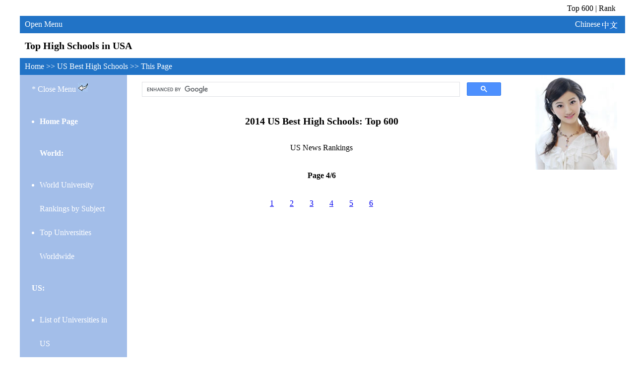

--- FILE ---
content_type: text/html
request_url: https://www.university-list.net/us/rank/school-200005.html
body_size: 14596
content:
<!doctype html>
<html lang="en"><!-- InstanceBegin template="/Templates/eng.dwt" codeOutsideHTMLIsLocked="false" -->
<head>
<meta charset="utf-8">
<meta name=viewport content="width=device-width, initial-scale=1.0">
<link href="../../css/css.css" rel="stylesheet" type="text/css">
<!--menu.js在底部-->
<!-- IE腻子软件开始 -->
<!–[if lt IE 9]> 
<script src="../../js/polyfill.js"></script>
<![endif]–> 
<!-- IE腻子软件结束 -->
<!-- auto-ads开始 -->
<script data-ad-client="ca-pub-2375604138158108" async src="https://pagead2.googlesyndication.com/pagead/js/adsbygoogle.js"></script>
<!-- auto-ads结束 -->
<!-- InstanceBeginEditable name="doctitle" -->
<link rel="amphtml" href="https://m.university-list.net/us/rank/school-200005.html" /><!--对应的移动网页-->
<!--<link rel="canonical" href="https://www.university-list.net/us/rank/school-200005.html" /><!--指明首选网址-->
<title>Top 600 | Rankings of Best High Schools in USA 2014 4/6 - US News - Education Rankings</title>
<meta name="description" content="Top 600 | Rankings of Best High Schools in USA 2014 4/6 - US News. This website provides useful information of studying abroad in main English Countries such as the US, Canada, the UK, Australia, New Zealand and Ireland.">
<meta name="keywords" content="2014, rankings, top, best, US, High Schools,  America">
<!-- InstanceEndEditable -->
<!-- InstanceBeginEditable name="head" --><!-- InstanceEndEditable -->
</head>
<body>
<div id="top"><a name="top" id="top"></a>
<marquee scrollamount="2">
<!-- InstanceBeginEditable name="EditRegion3" -->Top 600 | Rankings of Best High Schools in USA 2014 - US News<!-- InstanceEndEditable -->
</marquee>
</div>
<div id="wrapper">
<header>
<div id="subnav1">
<div class="menu" onClick="MM_showHideLayers('left','','show')">Open Menu</div>
<div class="version"><!-- InstanceBeginEditable name="EditRegion4" --><a href="../../meiguo/paiming/xuexiao-200005.html">Chinese<img src="../../Images/chin.gif" alt="Chinese Version" width="36" height="23" border="0" align="absmiddle" /></a><!-- InstanceEndEditable -->&nbsp;</div>
</div>
<div id="banner" role="banner"><!-- InstanceBeginEditable name="EditRegion5" -->Top High Schools in USA<!-- InstanceEndEditable --></div>
<div id="subnav2"><!-- InstanceBeginEditable name="EditRegion6" --><a href="../../index.htm">Home</a> &gt;&gt; US <a href="school-100000.html" title="Best High Schools in US ">Best High  Schools </a> &gt;&gt; This Page<!-- InstanceEndEditable --></div>
</header>
<div id="middle">
<div id="left">
<div class="closemenu" onClick="MM_showHideLayers('aside','','hide');MM_showHideLayers('left','','hide')">* Close Menu <img src="../../Images/arrow.jpg" width="20" height="18"></div>
<ul>
<li><a href="../../index.htm" title="Home Page" ><b>Home&nbsp;Page</b></a></li>
<p><b>World:</b></p>
<li><a href="../../rank/univ-100000.html" title="Rankings of Universities Worldwide"> World University Rankings by Subject</a></li>
<li><a href="../../rank.htm"  title="Rankings of Universities Worldwide"> Top  Universities Worldwide</a></li>
<p><strong><a href="../index.html" >US:</a></strong></p>
<li><a href="../universities-0000.htm"  title="List of Universities in US"> List of Universities in US </a></li>
<li><a href="univ-0000.htm" title="Rankings of Universities in US"> Rankings of Universities in US</a></li>
<li><a href="../language/school-100000.html" title="English Language Schools in US "> Language Schools in US </a></li>
<li><a href="school-100000.html" title="Rankings of High Schools in US in US ">Rankings of High Schools in US</a></li>
<p><b>Canada:</b></p>
<li><a href="../../canada/universities-1000.htm"  title="List of Universities in Canada"> List of Universities in Canada</a></li>
<li><a href="../../canada/rank-1.htm" title="Rankings of Universities in Canada"> Rankings of Universities in Canada</a></li>
<li><a href="../../canada/language/school-100000.html" title="English Language Schools in Canada"> Language Schools in Canada </a></li>
<p><b>UK:</b></p>
<li><a href="../../uk/universities-1000.html" title="List of Universities in UK"> List of Universities in UK</a></li>
<li><a href="../../uk/rank/univ-0000.htm" title="Rankings of Universities in UK"> Rankings of Universities in UK</a></li>
<li><a href="../../uk/language/school-100000.html" title="English Language Schools in the UK "> Language Schools in UK </a></li>
<li><a href="../../uk/rank/school-100000.html" title="Rankings of High Schools in UK "> Rankings of High Schools in UK</a></li>
<p><b>Australia:</b></p>
<li><a href="../../Australia/universities-1000.htm" title="List of Universities in Australia">List of Universities in Australia </a></li>
<li><a href="../../Australia/rank-1000.html" title="Rankings of Universities in Australia"> Rankings of Universities in Australia</a></li>
<li><a href="../../Australia/language/school-100000.html" title="Language Schools in Australia"> Language Schools in Australia</a></li>
<li><a href="../../Australia/rank/school-100001.html" title="Rankings of High Schools in Australia "> Rankings of High Schools in Australia</a></li>
<p><b>New Zealand:</b></p>
<li><a href="../../New-Zealand/universities-1000.htm" title="List of Universities in New Zealand"> List of Universities in New Zealand </a></li>
<li><a href="../../New-Zealand/rank-1000.html" title="Rankings of Universities in New Zealand"> Rankings of Universities in New Zealand</a></li>
<li><a href="../../New-Zealand/language/school-100000.html" title="Language Schools in New Zealand">Language Schools in New Zealand</a></li>
<p><b>Ireland:</b></p>
<li><a href="../../Ireland/universities-1000.htm" title="List of Universities in Ireland"> List of Universities in Ireland </a></li>
<li><a href="../../Ireland/rank-1000.html" title="Rankings of Universities in Ireland"> Rankings of Universities in Ireland</a></li>
<li><a href="../../Ireland/language/school-100000.html" title="Language Schools in Ireland">Language Schools in Ireland</a></li>
<p><b>Germany:</b></p>
<li><a href="../../germany/rank/univ-000000.html" title="Rankings of Universities in Germany"> Rankings of Universities in Germany</a></li>
<p><b>China:</b></p>
<li><a href="../../china/rank/univ-100001.html" title="Rankings of Universities in China"> Rankings of Universities in China</a></li>
<li><a href="../../contact.htm" title="Contact Us"> Contact Us</a></li>
<li><a href="../../sitemap.html" > Sitemap in English</a></li>
</ul>
<div class="closemenu" onClick="MM_showHideLayers('aside','','hide');MM_showHideLayers('left','','hide')">* Close Menu <img src="../../Images/arrow.jpg" width="20" height="18"></div>
<div id="nav-qr-code">
<p>QR CODE OF THIS SITE</p>
<img src="../../Images/QR-CODE02.gif" width="100" height="100">
</div>
</div>
<div id="content" role="main">
<!--search_english_up_start -->
<script>
  (function() {
    var cx = '010108428344433716165:olhyzickubi';
    var gcse = document.createElement('script');
    gcse.type = 'text/javascript';
    gcse.async = true;
    gcse.src = (document.location.protocol == 'https:' ? 'https:' : 'http:') +
        '//cse.google.com/cse.js?cx=' + cx;
    var s = document.getElementsByTagName('script')[0];
    s.parentNode.insertBefore(gcse, s);
  })();
</script>
<gcse:search></gcse:search>
<!--search_english_up_end -->
<!-- InstanceBeginEditable name="EditRegion7" -->
<h1><a href="school-200005.html" title="US Best High Schools: Top 600  2014 -- US News">2014 US Best High Schools: Top 600 </a></h1>
  <p align="center">US News  Rankings</p>
<p align="center"><b>Page 4/6</b></p>
<div id="subnav3"><!--up-SubPageNav-start -->
<p><a href="school-200002.html">1</a>&ensp;&ensp;&ensp;&ensp;<a href="school-200003.html">2</a>&ensp;&ensp;&ensp;&ensp;<a href="school-200004.html">3</a>&ensp;&ensp;&ensp;&ensp;<a href="school-200005.html">4</a>&ensp;&ensp;&ensp;&ensp;<a href="school-200006.html">5</a>&ensp;&ensp;&ensp;&ensp;<a href="school-200007.html">6</a></p>
</div><!--up-SubPageNav-end -->
<div align="center">
<div class="ad-middle">
<!--adsense_english_up_start-->
<script async src="//pagead2.googlesyndication.com/pagead/js/adsbygoogle.js"></script>
<!-- Res-mob-en -->
<ins class="adsbygoogle"
     style="display:block"
     data-ad-client="ca-pub-2375604138158108"
     data-ad-slot="7764453390"
     data-ad-format="auto"></ins>
<script>
(adsbygoogle = window.adsbygoogle || []).push({});
</script>
<!--adsense_english_up_end-->
</div>
</div>
<p align="center"><a href="school-100000.html">More US High School Rankings</a></p>
<p>* Schools within the same rank range are listed alphabetically.</p>
<div align="left"><table border="1" cellpadding="3"><thead>
<tr>
<th> National Rank </th>
<th> School </th>
<th> College Readiness </th>
<th> Students / Teachers </th>
</tr>
</thead>
<tbody>
<tr>
<td> #301 </td>
<td><div><b> Tenafly High School </b></div>
<div>
<div>19 COLUMBUS DR</div>
<div>TENAFLY, NJ 07670</div>
</div>
<div> Tenafly </div>
<div> Gold Medal </div></td>
<td><div>
<p>
<div>56.7</div>
<div> </div>
<div>Above National Avg</div>
</p>
<div>
<p> 59% Tested (AP&#174;) </p>
<p> 56% Passed (AP&#174;) </p>
</div>
</div>
          </td>
<td><div>
<p>
<div>12:1</div>
<div> </div>
<div>Smaller than National Avg</div>
</p>
<div>
<p> 1,231 Students </p>
<p> 103 Teachers </p>
</div>
</div>
        </td>
</tr>
<tr>
<td> #302 </td>
<td><div><b> Ridgefield High School </b></div>
<div>
<div>700 NORTH SALEM RD</div>
<div>RIDGEFIELD, CT 06877</div>
</div>
<div> Ridgefield School District </div>
<div> Gold Medal </div></td>
<td><div>
<p>
<div>56.6</div>
<div> </div>
<div>Above National Avg</div>
</p>
<div>
<p> 60% Tested (AP&#174;) </p>
<p> 55% Passed (AP&#174;) </p>
</div>
</div>
          </td>
<td><div>
<p>
<div>15:1</div>
<div> </div>
<div>Near National Avg</div>
</p>
<div>
<p> 1,772 Students </p>
<p> 121 Teachers </p>
</div>
</div>
        </td>
</tr>
<tr>
<td> #303 </td>
<td><div><b> Staples High School </b></div>
<div>
<div>70 NORTH AVE</div>
<div>WESTPORT, CT 06880</div>
</div>
<div> Westport School District </div>
<div> Gold Medal </div></td>
<td><div>
<p>
<div>56.4</div>
<div> </div>
<div>Above National Avg</div>
</p>
<div>
<p> 62% Tested (AP&#174;) </p>
<p> 55% Passed (AP&#174;) </p>
</div>
</div>
          </td>
<td><div>
<p>
<div>12:1</div>
<div> </div>
<div>Smaller than National Avg</div>
</p>
<div>
<p> 1,824 Students </p>
<p> 146 Teachers </p>
</div>
</div>
        </td>
</tr>
<tr>
<td> #304 </td>
<td><div><b> Green Hope High School</b></div>
<div>
<div>2500 CARPENTER UPCHURCH ROA</div>
<div>CARY, NC 27519</div>
</div>
<div> Wake County Public School System </div>
<div> Gold Medal </div></td>
<td><div>
<p>
<div>56.4</div>
<div> </div>
<div>Above National Avg</div>
</p>
<div>
<p> 60% Tested (AP&#174;) </p>
<p> 55% Passed (AP&#174;) </p>
</div>
</div>
          </td>
<td><div>
<p>
<div>18:1</div>
<div> </div>
<div>Larger than National Avg</div>
</p>
<div>
<p> 2,041 Students </p>
<p> 111 Teachers </p>
</div>
</div>
        </td>
</tr>
<tr>
<td> #305 </td>
<td><div><b> River Hill High School </b></div>
<div>
<div>12101 ROUTE 108</div>
<div>CLARKSVILLE, MD 21029</div>
</div>
<div> Howard County Public Schools </div>
<div> Gold Medal </div></td>
<td><div>
<p>
<div>56.4</div>
<div> </div>
<div>Above National Avg</div>
</p>
<div>
<p> 61% Tested (AP&#174;) </p>
<p> 55% Passed (AP&#174;) </p>
</div>
</div>
          </td>
<td><div>
<p>
<div>15:1</div>
<div> </div>
<div>Near National Avg</div>
</p>
<div>
<p> 1,390 Students </p>
<p> 95 Teachers </p>
</div>
</div>
        </td>
</tr>
<tr>
<td> #306 </td>
<td><div><b> Harmony Science Academy -​ Dallas </b></div>
<div>
<div>11995 FORESTGATE DR</div>
<div>DALLAS, TX 75243</div>
</div>
<div> Harmony Science Acad (Waco) </div>
<div> Gold Medal </div></td>
<td><div>
<p>
<div>56.4</div>
<div> </div>
<div>Above National Avg</div>
</p>
<div>
<p> 79% Tested (AP&#174;) </p>
<p> 49% Passed (AP&#174;) </p>
</div>
</div>
          </td>
<td><div>
<p>
<div>15:1</div>
<div> </div>
<div>Near National Avg</div>
</p>
<div>
<p> 1,093 Students </p>
<p> 71 Teachers </p>
</div>
</div>
        </td>
</tr>
<tr>
<td> #307 </td>
<td><div><b> San Dieguito High School Academy </b></div>
<div>
<div>800 SANTA FE DR</div>
<div>ENCINITAS, CA 92024</div>
</div>
<div> San Dieguito Union High School</div>
<div> Gold Medal </div></td>
<td><div>
<p>
<div>56.3</div>
<div> </div>
<div>Above National Avg</div>
</p>
<div>
<p> 63% Tested (AP&#174;) </p>
<p> 54% Passed (AP&#174;) </p>
</div>
</div>
          </td>
<td><div>
<p>
<div>27:1</div>
<div> </div>
<div>Larger than National Avg</div>
</p>
<div>
<p> 1,584 Students </p>
<p> 59 Teachers </p>
</div>
</div>
        </td>
</tr>
<tr>
<td> #308 </td>
<td><div><b> Houston High School </b></div>
<div>
<div>306 WEST ELM ST</div>
<div>HOUSTON, MN 55943</div>
</div>
<div> Houston Public School District </div>
<div> Gold Medal </div></td>
<td><div>
<p>
<div>56.3</div>
<div> </div>
<div>Above National Avg</div>
</p>
<div>
<p> 96% Tested (AP&#174;) </p>
<p> 43% Passed (AP&#174;) </p>
</div>
</div>
          </td>
<td><div>
<p>
<div>11:1</div>
<div> </div>
<div>Smaller than National Avg</div>
</p>
<div>
<p> 189 Students </p>
<p> 16 Teachers </p>
</div>
</div>
        </td>
</tr>
<tr>
<td> #309 </td>
<td><div><b> Aragon High School </b></div>
<div>
<div>900 ALAMEDA DE LAS PULGAS</div>
<div>SAN MATEO, CA 94402</div>
</div>
<div> San Mateo Union High School</div>
<div> Gold Medal </div></td>
<td><div>
<p>
<div>56.2</div>
<div> </div>
<div>Above National Avg</div>
</p>
<div>
<p> 60% Tested (AP&#174;) </p>
<p> 55% Passed (AP&#174;) </p>
</div>
</div>
          </td>
<td><div>
<p>
<div>22:1</div>
<div> </div>
<div>Larger than National Avg</div>
</p>
<div>
<p> 1,499 Students </p>
<p> 68 Teachers </p>
</div>
</div>
        </td>
</tr>
<tr>
<td> #310 </td>
<td><div><b> Northwood High School </b></div>
<div>
<div>4515 PORTOLA PARKWAY</div>
<div>IRVINE, CA 92620</div>
</div>
<div> Irvine Unified School District </div>
<div> Gold Medal </div></td>
<td><div>
<p>
<div>56.2</div>
<div> </div>
<div>Above National Avg</div>
</p>
<div>
<p> 60% Tested (AP&#174;) </p>
<p> 55% Passed (AP&#174;) </p>
</div>
</div>
          </td>
<td><div>
<p>
<div>28:1</div>
<div> </div>
<div>Larger than National Avg</div>
</p>
<div>
<p> 1,953 Students </p>
<p> 70 Teachers </p>
</div>
</div>
        </td>
</tr>
<tr>
<td> #311 </td>
<td><div><b> Westlake High School </b></div>
<div>
<div>100 NORTH LAKEVIEW CANYON RD</div>
<div>WESTLAKE VILLAGE, CA 91362</div>
</div>
<div> Conejo Valley Unified School District </div>
<div> Gold Medal </div></td>
<td><div>
<p>
<div>56.1</div>
<div> </div>
<div>Above National Avg</div>
</p>
<div>
<p> 62% Tested (AP&#174;) </p>
<p> 54% Passed (AP&#174;) </p>
</div>
</div>
          </td>
<td><div>
<p>
<div>27:1</div>
<div> </div>
<div>Larger than National Avg</div>
</p>
<div>
<p> 2,380 Students </p>
<p> 90 Teachers </p>
</div>
</div>
        </td>
</tr>
<tr>
<td> #312 </td>
<td><div><b> Ruth Asawa San Francisco School of the Arts </b></div>
<div>
<div>555 PORTOLA DR</div>
<div>SAN FRANCISCO, CA 94131</div>
</div>
<div> San Francisco Unified School District </div>
<div> Gold Medal </div></td>
<td><div>
<p>
<div>56.0</div>
<div> </div>
<div>Above National Avg</div>
</p>
<div>
<p> 76% Tested (AP&#174;) </p>
<p> 49% Passed (AP&#174;) </p>
</div>
</div>
          </td>
<td><div>
<p>
<div>18:1</div>
<div> </div>
<div>Near National Avg</div>
</p>
<div>
<p> 599 Students </p>
<p> 34 Teachers </p>
</div>
</div>
        </td>
</tr>
<tr>
<td> #313 </td>
<td><div><b> Troy High School </b></div>
<div>
<div>2200 EAST DOROTHY LN</div>
<div>FULLERTON, CA 92831</div>
</div>
<div> Fullerton Joint Union High School</div>
<div> Gold Medal </div></td>
<td><div>
<p>
<div>55.9</div>
<div> </div>
<div>Above National Avg</div>
</p>
<div>
<p> 58% Tested (AP&#174;) </p>
<p> 55% Passed (AP&#174;) </p>
</div>
</div>
          </td>
<td><div>
<p>
<div>27:1</div>
<div> </div>
<div>Larger than National Avg</div>
</p>
<div>
<p> 2,654 Students </p>
<p> 98 Teachers </p>
</div>
</div>
        </td>
</tr>
<tr>
<td> #314 </td>
<td><div><b> Canton High School </b></div>
<div>
<div>76 SIMONDS AVE</div>
<div>CANTON, CT 06019</div>
</div>
<div> Canton School District </div>
<div> Gold Medal </div></td>
<td><div>
<p>
<div>55.9</div>
<div> </div>
<div>Above National Avg</div>
</p>
<div>
<p> 60% Tested (AP&#174;) </p>
<p> 55% Passed (AP&#174;) </p>
</div>
</div>
          </td>
<td><div>
<p>
<div>13:1</div>
<div> </div>
<div>Near National Avg</div>
</p>
<div>
<p> 522 Students </p>
<p> 39 Teachers </p>
</div>
</div>
        </td>
</tr>
<tr>
<td> #315 </td>
<td><div><b> Rumson-​Fair Haven Regional High School </b></div>
<div>
<div>74 RIDGE RD</div>
<div>RUMSON, NJ 07760</div>
</div>
<div> Rumson-Fair Haven Regiona </div>
<div> Gold Medal </div></td>
<td><div>
<p>
<div>55.8</div>
<div> </div>
<div>Above National Avg</div>
</p>
<div>
<p> 63% Tested (AP&#174;) </p>
<p> 53% Passed (AP&#174;) </p>
</div>
</div>
          </td>
<td><div>
<p>
<div>12:1</div>
<div> </div>
<div>Smaller than National Avg</div>
</p>
<div>
<p> 910 Students </p>
<p> 79 Teachers </p>
</div>
</div>
        </td>
</tr>
<tr>
<td> #316 </td>
<td><div><b> Loudoun Valley High School</b></div>
<div>
<div>340 NORTH MAPLE AVE</div>
<div>PURCELLVILLE, VA 20132</div>
</div>
<div> Loudoun County Public Schools </div>
<div> Gold Medal </div></td>
<td><div>
<p>
<div>55.8</div>
<div> </div>
<div>Above National Avg</div>
</p>
<div>
<p> 80% Tested (AP&#174;) </p>
<p> 48% Passed (AP&#174;) </p>
</div>
</div>
          </td>
<td><div>
<p>
<div>13:1</div>
<div> </div>
<div>Near National Avg</div>
</p>
<div>
<p> 1,074 Students </p>
<p> 82 Teachers </p>
</div>
</div>
        </td>
</tr>
<tr>
<td> #317 </td>
<td><div><b> Magnolia Science Academy -​ 1 Reseda </b></div>
<div>
<div>18238 SHERMAN WAY</div>
<div>RESEDA, CA 91335</div>
</div>
<div> Los Angeles Unified School District </div>
<div> Gold Medal </div></td>
<td><div>
<p>
<div>55.8</div>
<div> </div>
<div>Above National Avg</div>
</p>
<div>
<p> 100% Tested (AP&#174;) </p>
<p> 41% Passed (AP&#174;) </p>
</div>
</div>
          </td>
<td><div>
<p>
<div>20:1</div>
<div> </div>
<div>Larger than National Avg</div>
</p>
<div>
<p> 521 Students </p>
<p> 26 Teachers </p>
</div>
</div>
        </td>
</tr>
<tr>
<td> #318 </td>
<td><div><b> Crested Butte Community School </b></div>
<div>
<div>818 RED LADY AVE</div>
<div>CRESTED BUTTE, CO 81224</div>
</div>
<div> Gunnison Watershed School District Re1J </div>
<div> Gold Medal </div></td>
<td><div>
<p>
<div>55.6</div>
<div> </div>
<div>Above National Avg</div>
</p>
<div>
<p> 68% Tested (AP&#174;) </p>
<p> 52% Passed (AP&#174;) </p>
</div>
</div>
          </td>
<td><div>
<p>
<div>14:1</div>
<div> </div>
<div>Near National Avg</div>
</p>
<div>
<p> 573 Students </p>
<p> 41 Teachers </p>
</div>
</div>
        </td>
</tr>
<tr>
<td> #319 </td>
<td><div><b> Colonel Zadok Magruder High School</b></div>
<div>
<div>5939 MUNCASTER MILL RD</div>
<div>ROCKVILLE, MD 20855</div>
</div>
<div> Montgomery County Public Schools </div>
<div> Gold Medal </div></td>
<td><div>
<p>
<div>55.6</div>
<div> </div>
<div>Above National Avg</div>
</p>
<div>
<p> 65% Tested (AP&#174;) </p>
<p> 53% Passed (AP&#174;) </p>
</div>
</div>
          </td>
<td><div>
<p>
<div>16:1</div>
<div> </div>
<div>Near National Avg</div>
</p>
<div>
<p> 1,746 Students </p>
<p> 108 Teachers </p>
</div>
</div>
        </td>
</tr>
<tr>
<td> #320 </td>
<td><div><b> International School of the Americas </b></div>
<div>
<div>1400 JACKSON KELLER RD</div>
<div>SAN ANTONIO, TX 78213</div>
</div>
<div> North East Independent School District </div>
<div> Gold Medal </div></td>
<td><div>
<p>
<div>55.6</div>
<div> </div>
<div>Above National Avg</div>
</p>
<div>
<p> 95% Tested (AP&#174;) </p>
<p> 42% Passed (AP&#174;) </p>
</div>
</div>
          </td>
<td><div>
<p>
<div>20:1</div>
<div> </div>
<div>Larger than National Avg</div>
</p>
<div>
<p> 472 Students </p>
<p> 24 Teachers </p>
</div>
</div>
        </td>
</tr>
<tr>
<td> #321 </td>
<td><div><b> Cherry Creek High School </b></div>
<div>
<div>9300 EAST UNION AVE</div>
<div>GREENWOOD VILLAGE, CO 80111</div>
</div>
<div> Cherry Creek School District </div>
<div> Gold Medal </div></td>
<td><div>
<p>
<div>55.6</div>
<div> </div>
<div>Above National Avg</div>
</p>
<div>
<p> 59% Tested (AP&#174;) </p>
<p> 55% Passed (AP&#174;) </p>
</div>
</div>
          </td>
<td><div>
<p>
<div>19:1</div>
<div> </div>
<div>Larger than National Avg</div>
</p>
<div>
<p> 3,453 Students </p>
<p> 177 Teachers </p>
</div>
</div>
        </td>
</tr>
<tr>
<td> #322 </td>
<td><div><b> City Middle/​High School </b></div>
<div>
<div>1400 FULLER AVE NE</div>
<div>GRAND RAPIDS, MI 49505</div>
</div>
<div> Grand Rapids Public Schools </div>
<div> Gold Medal </div></td>
<td><div>
<p>
<div>55.5</div>
<div> </div>
<div>Above National Avg</div>
</p>
<div>
<p> 80% Tested (AP&#174;) </p>
<p> 47% Passed (AP&#174;) </p>
</div>
</div>
          </td>
<td><div>
<p>
<div>28:1</div>
<div> </div>
<div>Larger than National Avg</div>
</p>
<div>
<p> 689 Students </p>
<p> 25 Teachers </p>
</div>
</div>
        </td>
</tr>
<tr>
<td> #323 </td>
<td><div><b> Denver School of the Arts </b></div>
<div>
<div>7111 MONTVIEW BLVD</div>
<div>DENVER, CO 80220</div>
</div>
<div> Denver Public Schools </div>
<div> Gold Medal </div></td>
<td><div>
<p>
<div>55.3</div>
<div> </div>
<div>Above National Avg</div>
</p>
<div>
<p> 84% Tested (AP&#174;) </p>
<p> 46% Passed (AP&#174;) </p>
</div>
</div>
          </td>
<td><div>
<p>
<div>20:1</div>
<div> </div>
<div>Larger than National Avg</div>
</p>
<div>
<p> 1,051 Students </p>
<p> 54 Teachers </p>
</div>
</div>
        </td>
</tr>
<tr>
<td> #324 </td>
<td><div><b> Cohasset High School </b></div>
<div>
<div>143 POND ST</div>
<div>COHASSET, MA 02025</div>
</div>
<div> Cohasset </div>
<div> Gold Medal </div></td>
<td><div>
<p>
<div>55.3</div>
<div> </div>
<div>Above National Avg</div>
</p>
<div>
<p> 66% Tested (AP&#174;) </p>
<p> 52% Passed (AP&#174;) </p>
</div>
</div>
          </td>
<td><div>
<p>
<div>12:1</div>
<div> </div>
<div>Smaller than National Avg</div>
</p>
<div>
<p> 711 Students </p>
<p> 59 Teachers </p>
</div>
</div>
        </td>
</tr>
<tr>
<td> #325 </td>
<td><div><b> Plainview Old Bethpage JFK High School </b></div>
<div>
<div>50 KENNEDY DR</div>
<div>PLAINVIEW, NY 11803</div>
</div>
<div> Plainview-Old Bethpage Central School District </div>
<div> Gold Medal </div></td>
<td><div>
<p>
<div>55.2</div>
<div> </div>
<div>Above National Avg</div>
</p>
<div>
<p> 63% Tested (AP&#174;) </p>
<p> 53% Passed (AP&#174;) </p>
</div>
</div>
          </td>
<td><div>
<p>
<div>12:1</div>
<div> </div>
<div>Smaller than National Avg</div>
</p>
<div>
<p> 1,538 Students </p>
<p> 129 Teachers </p>
</div>
</div>
        </td>
</tr>
<tr>
<td> #326 </td>
<td><div><b> Dominion High School </b></div>
<div>
  <div>21326 AUGUSTA DR</div>
  <div>STERLING, VA 20164</div>
</div>
<div> Loudoun County Public Schools </div>
<div> Gold Medal </div></td>
<td><div>
<p>
<div>55.2</div>
<div> </div>
<div>Above National Avg</div>
</p>
<div>
<p> 74% Tested (AP&#174;) </p>
<p> 49% Passed (AP&#174;) </p>
</div>
</div>
          </td>
<td><div>
<p>
<div>14:1</div>
<div> </div>
<div>Near National Avg</div>
</p>
<div>
<p> 1,333 Students </p>
<p> 93 Teachers </p>
</div>
</div>
          </td>
</tr>
<tr>
<td> #327 </td>
<td><div><b> Foothill High School </b></div>
<div>
  <div>4375 FOOTHILL RD</div>
  <div>PLEASANTON, CA 94588</div>
</div>
<div> Pleasanton Unified School District </div>
<div> Gold Medal </div></td>
<td><div>
<p>
<div>55.1</div>
<div> </div>
<div>Above National Avg</div>
</p>
<div>
<p> 60% Tested (AP&#174;) </p>
<p> 54% Passed (AP&#174;) </p>
</div>
</div>
          </td>
<td><div>
<p>
<div>25:1</div>
<div> </div>
<div>Larger than National Avg</div>
</p>
<div>
<p> 2,215 Students </p>
<p> 87 Teachers </p>
</div>
</div>
          </td>
</tr>
<tr>
<td> #328 </td>
<td><div><b> Lincoln Park High School </b></div>
<div>
  <div>2001 NORTH ORCHARD ST</div>
  <div>CHICAGO, IL 60614</div>
</div>
<div> Chicago Public Schools </div>
<div> Gold Medal </div></td>
<td><div>
<p>
<div>55.0</div>
<div> </div>
<div>Above National Avg</div>
</p>
<div>
<p> 74% Tested (AP&#174;) </p>
<p> 49% Passed (AP&#174;) </p>
</div>
</div>
          </td>
<td><div>
<p>
<div>19:1</div>
<div> </div>
<div>Larger than National Avg</div>
</p>
<div>
<p> 2,338 Students </p>
<p> 124 Teachers </p>
</div>
</div>
          </td>
</tr>
<tr>
<td> #329 </td>
<td><div><b> Yarmouth High School </b></div>
<div>
  <div>286 WEST ELM ST</div>
  <div>YARMOUTH, ME 04096</div>
</div>
<div> Yarmouth Schools </div>
<div> Gold Medal </div></td>
<td><div>
<p>
<div>55.0</div>
<div> </div>
<div>Above National Avg</div>
</p>
<div>
<p> 70% Tested (AP&#174;) </p>
<p> 50% Passed (AP&#174;) </p>
</div>
</div>
          </td>
<td><div>
<p>
<div>11:1</div>
<div> </div>
<div>Smaller than National Avg</div>
</p>
<div>
<p> 462 Students </p>
<p> 41 Teachers </p>
</div>
</div>
          </td>
</tr>
    
<tr>
<td> #330 </td>
<td><div><b> Los Altos High School </b></div>
<div>
  <div>201 ALMOND AVE</div>
  <div>LOS ALTOS, CA 94022</div>
</div>
<div> Mountain View-Los Altos Union High School</div>
<div> Gold Medal </div></td>
<td><div>
<p>
<div>55.0</div>
<div> </div>
<div>Above National Avg</div>
</p>
<div>
<p> 60% Tested (AP&#174;) </p>
<p> 53% Passed (AP&#174;) </p>
</div>
</div>
          </td>
<td><div>
<p>
<div>20:1</div>
<div> </div>
<div>Larger than National Avg</div>
</p>
<div>
<p> 1,648 Students </p>
<p> 82 Teachers </p>
</div>
</div>
          </td>
</tr>
<tr>
<td> #331 </td>
<td><div><b> Cupertino High School </b></div>
<div>
  <div>10100 FINCH AVE</div>
  <div>CUPERTINO, CA 95014</div>
</div>
<div> Fremont Union High School</div>
<div> Gold Medal </div></td>
<td><div>
<p>
<div>55.0</div>
<div> </div>
<div>Above National Avg</div>
</p>
<div>
<p> 60% Tested (AP&#174;) </p>
<p> 53% Passed (AP&#174;) </p>
</div>
</div>
          </td>
<td><div>
<p>
<div>24:1</div>
<div> </div>
<div>Larger than National Avg</div>
</p>
<div>
<p> 1,902 Students </p>
<p> 78 Teachers </p>
</div>
</div>
          </td>
</tr>
<tr>
<td> #332 </td>
<td><div><b> Aviation High School </b></div>
<div>
  <div>615 SOUTH 200TH ST</div>
  <div>DES MOINES, WA 98198</div>
</div>
<div> Highline School District </div>
<div> Gold Medal </div></td>
<td><div>
<p>
<div>55.0</div>
<div> </div>
<div>Above National Avg</div>
</p>
<div>
<p> 68% Tested (AP&#174;) </p>
<p> 50% Passed (AP&#174;) </p>
</div>
</div>
          </td>
<td><div>
<p>
<div>22:1</div>
<div> </div>
<div>Larger than National Avg</div>
</p>
<div>
<p> 431 Students </p>
<p> 19 Teachers </p>
</div>
</div>
          </td>
</tr>
<tr>
<td> #333 </td>
<td><div><b> Colleyville Heritage High School </b></div>
<div>
  <div>5401 HERITAGE AVE</div>
  <div>COLLEYVILLE, TX 76034</div>
</div>
<div> Grapevine-Colleyville Independent School District </div>
<div> Gold Medal </div></td>
<td><div>
<p>
<div>54.9</div>
<div> </div>
<div>Above National Avg</div>
</p>
<div>
<p> 66% Tested (AP&#174;) </p>
<p> 51% Passed (AP&#174;) </p>
</div>
</div>
          </td>
<td><div>
<p>
<div>16:1</div>
<div> </div>
<div>Near National Avg</div>
</p>
<div>
<p> 2,252 Students </p>
<p> 143 Teachers </p>
</div>
</div>
          </td>
</tr>
<tr>
<td> #334 </td>
<td><div><b> Dougherty Valley High School </b></div>
<div>
  <div>10550 ALBION RD</div>
  <div>SAN RAMON, CA 94582</div>
</div>
<div> San Ramon Valley Unified School District </div>
<div> Gold Medal </div></td>
<td><div>
<p>
<div>54.9</div>
<div> </div>
<div>Above National Avg</div>
</p>
<div>
<p> 61% Tested (AP&#174;) </p>
<p> 53% Passed (AP&#174;) </p>
</div>
</div>
          </td>
<td><div>
<p>
<div>25:1</div>
<div> </div>
<div>Larger than National Avg</div>
</p>
<div>
<p> 2,046 Students </p>
<p> 82 Teachers </p>
</div>
</div>
          </td>
</tr>
<tr>
<td> #335 </td>
<td><div><b> Los Gatos High School </b></div>
<div>
  <div>20 HIGH SCHOOL CT.</div>
  <div>LOS GATOS, CA 95030</div>
</div>
<div> Los Gatos-Saratoga Joint Union High School</div>
<div> Gold Medal </div></td>
<td><div>
<p>
<div>54.9</div>
<div> </div>
<div>Above National Avg</div>
</p>
<div>
<p> 60% Tested (AP&#174;) </p>
<p> 53% Passed (AP&#174;) </p>
</div>
</div>
          </td>
<td><div>
<p>
<div>22:1</div>
<div> </div>
<div>Larger than National Avg</div>
</p>
<div>
<p> 1,821 Students </p>
<p> 82 Teachers </p>
</div>
</div>
          </td>
</tr>
<tr>
<td> #336 </td>
<td><div><b> Lassiter High School </b></div>
<div>
  <div>2601 SHALLOWFORD RD</div>
  <div>MARIETTA, GA 30066</div>
</div>
<div> Cobb County School District </div>
<div> Gold Medal </div></td>
<td><div>
<p>
<div>54.9</div>
<div> </div>
<div>Above National Avg</div>
</p>
<div>
<p> 61% Tested (AP&#174;) </p>
<p> 53% Passed (AP&#174;) </p>
</div>
</div>
          </td>
<td><div>
<p>
<div>17:1</div>
<div> </div>
<div>Near National Avg</div>
</p>
<div>
<p> 2,013 Students </p>
<p> 122 Teachers </p>
</div>
</div>
          </td>
</tr>
<tr>
<td> #337 </td>
<td><div><b> New Hope-​Solebury High School </b></div>
<div>
  <div>182 WEST BRIDGE ST</div>
  <div>NEW HOPE, PA 18938</div>
</div>
<div> New Hope-Solebury School District </div>
<div> Gold Medal </div></td>
<td><div>
<p>
<div>54.8</div>
<div> </div>
<div>Above National Avg</div>
</p>
<div>
<p> 66% Tested (AP&#174;) </p>
<p> 51% Passed (AP&#174;) </p>
</div>
</div>
          </td>
<td><div>
<p>
<div>12:1</div>
<div> </div>
<div>Smaller than National Avg</div>
</p>
<div>
<p> 498 Students </p>
<p> 40 Teachers </p>
</div>
</div>
          </td>
</tr>
<tr>
<td> #338 </td>
<td><div><b> Highlands High School </b></div>
<div>
  <div>2400 MEMORIAL PARKWAY</div>
  <div>FORT THOMAS, KY 41075</div>
</div>
<div> Fort Thomas Independent </div>
<div> Gold Medal </div></td>
<td><div>
<p>
<div>54.8</div>
<div> </div>
<div>Above National Avg</div>
</p>
<div>
<p> 68% Tested (AP&#174;) </p>
<p> 51% Passed (AP&#174;) </p>
</div>
</div>
          </td>
<td><div>
<p>
<div>17:1</div>
<div> </div>
<div>Near National Avg</div>
</p>
<div>
<p> 820 Students </p>
<p> 48 Teachers </p>
</div>
</div>
          </td>
</tr>
<tr>
<td> #339 </td>
<td><div><b> Roswell High School </b></div>
<div>
  <div>11595 KING RD</div>
  <div>ROSWELL, GA 30075</div>
</div>
<div> Fulton County </div>
<div> Gold Medal </div></td>
<td><div>
<p>
<div>54.8</div>
<div> </div>
<div>Above National Avg</div>
</p>
<div>
<p> 60% Tested (AP&#174;) </p>
<p> 53% Passed (AP&#174;) </p>
</div>
</div>
          </td>
<td><div>
<p>
<div>17:1</div>
<div> </div>
<div>Near National Avg</div>
</p>
<div>
<p> 2,465 Students </p>
<p> 142 Teachers </p>
</div>
</div>
          </td>
</tr>
<tr>
<td> #340 </td>
<td><div><b> Wyomissing Area Junior/​Senior High School </b></div>
<div>
  <div>630 EVANS AVE</div>
  <div>WYOMISSING, PA 19610</div>
</div>
<div> Wyomissing Area School District </div>
<div> Gold Medal </div></td>
<td><div>
<p>
<div>54.7</div>
<div> </div>
<div>Above National Avg</div>
</p>
<div>
<p> 62% Tested (AP&#174;) </p>
<p> 52% Passed (AP&#174;) </p>
</div>
</div>
          </td>
<td><div>
<p>
<div>16:1</div>
<div> </div>
<div>Near National Avg</div>
</p>
<div>
<p> 902 Students </p>
<p> 58 Teachers </p>
</div>
</div>
          </td>
</tr>
<tr>
<td> #341 </td>
<td><div><b> Conestoga High School </b></div>
<div>
  <div>200 IRISH RD</div>
  <div>BERWYN, PA 19312</div>
</div>
<div> Tredyffrin-Easttown School District </div>
<div> Gold Medal </div></td>
<td><div>
<p>
<div>54.7</div>
<div> </div>
<div>Above National Avg</div>
</p>
<div>
<p> 58% Tested (AP&#174;) </p>
<p> 54% Passed (AP&#174;) </p>
</div>
</div>
          </td>
<td><div>
<p>
<div>18:1</div>
<div> </div>
<div>Near National Avg</div>
</p>
<div>
<p> 2,053 Students </p>
<p> 117 Teachers </p>
</div>
</div>
          </td>
</tr>
<tr>
<td> #342 </td>
<td><div><b> Centennial High School </b></div>
<div>
  <div>4300 CENTENNIAL LN</div>
  <div>ELLICOTT CITY, MD 21042</div>
</div>
<div> Howard County Public Schools </div>
<div> Gold Medal </div></td>
<td><div>
<p>
<div>54.6</div>
<div> </div>
<div>Above National Avg</div>
</p>
<div>
<p> 59% Tested (AP&#174;) </p>
<p> 53% Passed (AP&#174;) </p>
</div>
</div>
          </td>
<td><div>
<p>
<div>16:1</div>
<div> </div>
<div>Near National Avg</div>
</p>
<div>
<p> 1,434 Students </p>
<p> 92 Teachers </p>
</div>
</div>
          </td>
</tr>
<tr>
<td> #343 </td>
<td><div><b> Memorial High School </b></div>
<div>
  <div>935 ECHO LN</div>
  <div>HOUSTON, TX 77024</div>
</div>
<div> Spring Branch Independent School District </div>
<div> Gold Medal </div></td>
<td><div>
<p>
<div>54.5</div>
<div> </div>
<div>Above National Avg</div>
</p>
<div>
<p> 58% Tested (AP&#174;) </p>
<p> 53% Passed (AP&#174;) </p>
</div>
</div>
          </td>
<td><div>
<p>
<div>16:1</div>
<div> </div>
<div>Near National Avg</div>
</p>
<div>
<p> 2,461 Students </p>
<p> 151 Teachers </p>
</div>
</div>
          </td>
</tr>
<tr>
<td> #344 </td>
<td><div><b> School of Health Professions </b></div>
<div>
  <div>1201 EAST EIGHTH ST</div>
  <div>DALLAS, TX 75203</div>
</div>
<div> Dallas Independent School District </div>
<div> Gold Medal </div></td>
<td><div>
<p>
<div>54.4</div>
<div> </div>
<div>Above National Avg</div>
</p>
<div>
<p> 98% Tested (AP&#174;) </p>
<p> 40% Passed (AP&#174;) </p>
</div>
</div>
          </td>
<td><div>
<p>
<div>15:1</div>
<div> </div>
<div>Near National Avg</div>
</p>
<div>
<p> 527 Students </p>
<p> 36 Teachers </p>
</div>
</div>
          </td>
</tr>
<tr>
<td> #345 </td>
<td><div><b> Chantilly High School </b></div>
<div>
  <div>4201 STRINGFELLOW RD</div>
  <div>CHANTILLY, VA 20151</div>
</div>
<div> Fairfax County Public Schools </div>
<div> Gold Medal </div></td>
<td><div>
<p>
<div>54.2</div>
<div> </div>
<div>Above National Avg</div>
</p>
<div>
<p> 67% Tested (AP&#174;) </p>
<p> 50% Passed (AP&#174;) </p>
</div>
</div>
          </td>
<td><div>
<p>
<div>15:1</div>
<div> </div>
<div>Near National Avg</div>
</p>
<div>
<p> 2,649 Students </p>
<p> 177 Teachers </p>
</div>
</div>
          </td>
</tr>
<tr>
<td> #346 </td>
<td><div><b> Mira Costa High School </b></div>
<div>
  <div>701 SOUTH PECK AVE</div>
  <div>MANHATTAN BEACH, CA 90266</div>
</div>
<div> Manhattan Beach Unified School District </div>
<div> Gold Medal </div></td>
<td><div>
<p>
<div>54.2</div>
<div> </div>
<div>Above National Avg</div>
</p>
<div>
<p> 64% Tested (AP&#174;) </p>
<p> 51% Passed (AP&#174;) </p>
</div>
</div>
          </td>
<td><div>
<p>
<div>25:1</div>
<div> </div>
<div>Larger than National Avg</div>
</p>
<div>
<p> 2,428 Students </p>
<p> 97 Teachers </p>
</div>
</div>
          </td>
</tr>
<tr>
<td> #347 </td>
<td><div><b> Vandegrift High School </b></div>
<div>
  <div>9500 MCNEIL DR</div>
  <div>AUSTIN, TX 78750</div>
</div>
<div> Leander Independent School District </div>
<div> Gold Medal </div></td>
<td><div>
<p>
<div>54.1</div>
<div> </div>
<div>Above National Avg</div>
</p>
<div>
<p> 68% Tested (AP&#174;) </p>
<p> 49% Passed (AP&#174;) </p>
</div>
</div>
          </td>
<td><div>
<p>
<div>17:1</div>
<div> </div>
<div>Near National Avg</div>
</p>
<div>
<p> 1,456 Students </p>
<p> 84 Teachers </p>
</div>
</div>
          </td>
</tr>
<tr>
<td> #348 </td>
<td><div><b> Winchester High School </b></div>
<div>
  <div>80 SKILLINGS RD</div>
  <div>WINCHESTER, MA 01890</div>
</div>
<div> Winchester </div>
<div> Gold Medal </div></td>
<td><div>
<p>
<div>54.1</div>
<div> </div>
<div>Above National Avg</div>
</p>
<div>
<p> 59% Tested (AP&#174;) </p>
<p> 52% Passed (AP&#174;) </p>
</div>
</div>
          </td>
<td><div>
<p>
<div>14:1</div>
<div> </div>
<div>Near National Avg</div>
</p>
<div>
<p> 1,091 Students </p>
<p> 77 Teachers </p>
</div>
</div>
          </td>
</tr>
<tr>
<td> #349 </td>
<td><div><b> Tamalpais High School </b></div>
<div>
  <div>700 MILLER AVE</div>
  <div>MILL VALLEY, CA 94941</div>
</div>
<div> Tamalpais Union High School</div>
<div> Gold Medal </div></td>
<td><div>
<p>
<div>54.0</div>
<div> </div>
<div>Above National Avg</div>
</p>
<div>
<p> 62% Tested (AP&#174;) </p>
<p> 51% Passed (AP&#174;) </p>
</div>
</div>
          </td>
<td><div>
<p>
<div>18:1</div>
<div> </div>
<div>Near National Avg</div>
</p>
<div>
<p> 1,231 Students </p>
<p> 69 Teachers </p>
</div>
</div>
          </td>
</tr>
<tr>
<td> #350 </td>
<td><div><b> Irvington High School </b></div>
<div>
  <div>41800 BLACOW RD</div>
  <div>FREMONT, CA 94538</div>
</div>
<div> Fremont Unified School District </div>
<div> Gold Medal </div></td>
<td><div>
<p>
<div>54.0</div>
<div> </div>
<div>Above National Avg</div>
</p>
<div>
<p> 56% Tested (AP&#174;) </p>
<p> 53% Passed (AP&#174;) </p>
</div>
</div>
          </td>
<td><div>
<p>
<div>24:1</div>
<div> </div>
<div>Larger than National Avg</div>
</p>
<div>
<p> 2,086 Students </p>
<p> 88 Teachers </p>
</div>
</div>
          </td>
</tr>
<tr>
<td> #351 </td>
<td><div><b> Roosevelt High School </b></div>
<div>
  <div>1410 NE 66 ST</div>
  <div>SEATTLE, WA 98115</div>
</div>
<div> Seattle Public Schools </div>
<div> Gold Medal </div></td>
<td><div>
<p>
<div>54.0</div>
<div> </div>
<div>Above National Avg</div>
</p>
<div>
<p> 68% Tested (AP&#174;) </p>
<p> 49% Passed (AP&#174;) </p>
</div>
</div>
          </td>
<td><div>
<p>
<div>22:1</div>
<div> </div>
<div>Larger than National Avg</div>
</p>
<div>
<p> 1,666 Students </p>
<p> 77 Teachers </p>
</div>
</div>
          </td>
</tr>
<tr>
<td> #352 </td>
<td><div><b> William H. Hall High School </b></div>
<div>
  <div>975 NORTH MAIN ST</div>
  <div>WEST HARTFORD, CT 06117</div>
</div>
<div> West Hartford School District </div>
<div> Gold Medal </div></td>
<td><div>
<p>
<div>53.9</div>
<div> </div>
<div>Above National Avg</div>
</p>
<div>
<p> 66% Tested (AP&#174;) </p>
<p> 50% Passed (AP&#174;) </p>
</div>
</div>
          </td>
<td><div>
<p>
<div>15:1</div>
<div> </div>
<div>Near National Avg</div>
</p>
<div>
<p> 1,531 Students </p>
<p> 102 Teachers </p>
</div>
</div>
          </td>
</tr>
<tr>
<td> #353 </td>
<td><div><b> Boston Latin Academy </b></div>
<div>
  <div>205 TOWNSEND ST</div>
  <div>DORCHESTER, MA 02121</div>
</div>
<div> Boston Public Schools </div>
<div> Gold Medal </div></td>
<td><div>
<p>
<div>53.9</div>
<div> </div>
<div>Above National Avg</div>
</p>
<div>
<p> 72% Tested (AP&#174;) </p>
<p> 48% Passed (AP&#174;) </p>
</div>
</div>
          </td>
<td><div>
<p>
<div>17:1</div>
<div> </div>
<div>Near National Avg</div>
</p>
<div>
<p> 1,680 Students </p>
<p> 99 Teachers </p>
</div>
</div>
          </td>
</tr>
<tr>
<td> #354 </td>
<td><div><b> Saline High School </b></div>
<div>
  <div>1300 CAMPUS PARKWAY</div>
  <div>SALINE, MI 48176</div>
</div>
<div> Saline Area Schools </div>
<div> Gold Medal </div></td>
<td><div>
<p>
<div>53.9</div>
<div> </div>
<div>Above National Avg</div>
</p>
<div>
<p> 57% Tested (AP&#174;) </p>
<p> 53% Passed (AP&#174;) </p>
</div>
</div>
          </td>
<td><div>
<p>
<div>22:1</div>
<div> </div>
<div>Larger than National Avg</div>
</p>
<div>
<p> 1,816 Students </p>
<p> 81 Teachers </p>
</div>
</div>
          </td>
</tr>
    
<tr>
<td> #355 </td>
<td><div><b> Prospect High School </b></div>
<div>
  <div>801 WEST KENSINGTON RD</div>
  <div>MT PROSPECT, IL 60056</div>
</div>
<div> Township High School District 214 </div>
<div> Gold Medal </div></td>
<td><div>
<p>
<div>53.9</div>
<div> </div>
<div>Above National Avg</div>
</p>
<div>
<p> 61% Tested (AP&#174;) </p>
<p> 52% Passed (AP&#174;) </p>
</div>
</div>
          </td>
<td><div>
<p>
<div>18:1</div>
<div> </div>
<div>Near National Avg</div>
</p>
<div>
<p> 2,127 Students </p>
<p> 119 Teachers </p>
</div>
</div>
          </td>
</tr>
<tr>
<td> #356 </td>
<td><div><b> Harmony Science Academy </b></div>
<div>
  <div>5435 SOUTH BRAESWOOD</div>
  <div>HOUSTON, TX 77096</div>
</div>
<div> Harmony Science Academy </div>
<div> Gold Medal </div></td>
<td><div>
<p>
<div>53.8</div>
<div> </div>
<div>Above National Avg</div>
</p>
<div>
<p> 79% Tested (AP&#174;) </p>
<p> 45% Passed (AP&#174;) </p>
</div>
</div>
          </td>
<td><div>
<p>
<div>12:1</div>
<div> </div>
<div>Smaller than National Avg</div>
</p>
<div>
<p> 556 Students </p>
<p> 46 Teachers </p>
</div>
</div>
          </td>
</tr>
<tr>
<td> #357 </td>
<td><div><b> Dove Science Academy (Okc) </b></div>
<div>
  <div>919 NW 23RD ST</div>
  <div>OKLAHOMA CITY, OK 73106</div>
</div>
<div> Oklahoma City Public Schools </div>
<div> Gold Medal </div></td>
<td><div>
<p>
<div>53.8</div>
<div> </div>
<div>Above National Avg</div>
</p>
<div>
<p> 68% Tested (AP&#174;) </p>
<p> 49% Passed (AP&#174;) </p>
</div>
</div>
          </td>
<td><div>
<p>
<div>17:1</div>
<div> </div>
<div>Near National Avg</div>
</p>
<div>
<p> 473 Students </p>
<p> 29 Teachers </p>
</div>
</div>
          </td>
</tr>
<tr>
<td> #358 </td>
<td><div><b> South Pasadena Senior High School </b></div>
<div>
  <div>1401 FREMONT AVE</div>
  <div>SOUTH PASADENA, CA 91030</div>
</div>
<div> South Pasadena Unified School District </div>
<div> Gold Medal </div></td>
<td><div>
<p>
<div>53.6</div>
<div> </div>
<div>Above National Avg</div>
</p>
<div>
<p> 61% Tested (AP&#174;) </p>
<p> 51% Passed (AP&#174;) </p>
</div>
</div>
          </td>
<td><div>
<p>
<div>28:1</div>
<div> </div>
<div>Larger than National Avg</div>
</p>
<div>
<p> 1,562 Students </p>
<p> 56 Teachers </p>
</div>
</div>
          </td>
</tr>
<tr>
<td> #359 </td>
<td><div><b> Malibu High School </b></div>
<div>
  <div>30215 MORNING VIEW DR</div>
  <div>MALIBU, CA 90265</div>
</div>
<div> Santa Monica-Malibu Unified School District </div>
<div> Gold Medal </div></td>
<td><div>
<p>
<div>53.6</div>
<div> </div>
<div>Above National Avg</div>
</p>
<div>
<p> 62% Tested (AP&#174;) </p>
<p> 51% Passed (AP&#174;) </p>
</div>
</div>
          </td>
<td><div>
<p>
<div>22:1</div>
<div> </div>
<div>Larger than National Avg</div>
</p>
<div>
<p> 1,168 Students </p>
<p> 53 Teachers </p>
</div>
</div>
          </td>
</tr>
<tr>
<td> #360 </td>
<td><div><b> West Windsor-​Plainsboro High School North </b></div>
<div>
  <div>90 GROVERS MILL RD</div>
  <div>PLAINSBORO, NJ 08536</div>
</div>
<div> West Windsor-Plainsboro R </div>
<div> Gold Medal </div></td>
<td><div>
<p>
<div>53.5</div>
<div> </div>
<div>Above National Avg</div>
</p>
<div>
<p> 58% Tested (AP&#174;) </p>
<p> 52% Passed (AP&#174;) </p>
</div>
</div>
          </td>
<td><div>
<p>
<div>13:1</div>
<div> </div>
<div>Near National Avg</div>
</p>
<div>
<p> 1,659 Students </p>
<p> 124 Teachers </p>
</div>
</div>
          </td>
</tr>
<tr>
<td> #361 </td>
<td><div><b> Marine Academy of Science and Technology </b></div>
<div>
  <div>BUILDING 305</div>
  <div>SANDY HOOK, NJ 07732</div>
</div>
<div> Monmouth County Vocational School District </div>
<div> Gold Medal </div></td>
<td><div>
<p>
<div>53.5</div>
<div> </div>
<div>Above National Avg</div>
</p>
<div>
<p> 60% Tested (AP&#174;) </p>
<p> 51% Passed (AP&#174;) </p>
</div>
</div>
          </td>
<td><div>
<p>
<div>11:1</div>
<div> </div>
<div>Smaller than National Avg</div>
</p>
<div>
<p> 297 Students </p>
<p> 27 Teachers </p>
</div>
</div>
          </td>
</tr>
<tr>
<td> #362 </td>
<td><div><b> Darien High School </b></div>
<div>
  <div>80 HIGH SCHOOL LN</div>
  <div>DARIEN, CT 06820</div>
</div>
<div> Darien School District </div>
<div> Gold Medal </div></td>
<td><div>
<p>
<div>53.1</div>
<div> </div>
<div>Above National Avg</div>
</p>
<div>
<p> 57% Tested (AP&#174;) </p>
<p> 52% Passed (AP&#174;) </p>
</div>
</div>
          </td>
<td><div>
<p>
<div>11:1</div>
<div> </div>
<div>Smaller than National Avg</div>
</p>
<div>
<p> 1,315 Students </p>
<p> 117 Teachers </p>
</div>
</div>
          </td>
</tr>
<tr>
<td> #363 </td>
<td><div><b> Oakland Charter High School</b></div>
<div>
  <div>345 12TH ST</div>
  <div>OAKLAND, CA 94607</div>
</div>
<div> Oakland Unified School District </div>
<div> Gold Medal </div></td>
<td><div>
<p>
<div>53.1</div>
<div> </div>
<div>Above National Avg</div>
</p>
<div>
<p> 63% Tested (AP&#174;) </p>
<p> 50% Passed (AP&#174;) </p>
</div>
</div>
          </td>
<td><div>
<p>
<div>16:1</div>
<div> </div>
<div>Near National Avg</div>
</p>
<div>
<p> 158 Students </p>
<p> 10 Teachers </p>
</div>
</div>
          </td>
</tr>
<tr>
<td> #364 </td>
<td><div><b> Bright Star Secondary Charter Academy </b></div>
<div>
  <div>5431 WEST 98TH ST</div>
  <div>LOS ANGELES, CA 90045</div>
</div>
<div> Los Angeles Unified School District </div>
<div> Gold Medal </div></td>
<td><div>
<p>
<div>53.1</div>
<div> </div>
<div>Above National Avg</div>
</p>
<div>
<p> 100% Tested (AP&#174;) </p>
<p> 38% Passed (AP&#174;) </p>
</div>
</div>
          </td>
<td><div>
<p>
<div>26:1</div>
<div> </div>
<div>Larger than National Avg</div>
</p>
<div>
<p> 351 Students </p>
<p> 14 Teachers </p>
</div>
</div>
          </td>
</tr>
<tr>
<td> #365 </td>
<td><div><b> Seven Lakes High School </b></div>
<div>
  <div>9251 SOUTH FRY RD</div>
  <div>KATY, TX 77494</div>
</div>
<div> Katy Independent School District </div>
<div> Gold Medal </div></td>
<td><div>
<p>
<div>53.0</div>
<div> </div>
<div>Above National Avg</div>
</p>
<div>
<p> 57% Tested (AP&#174;) </p>
<p> 52% Passed (AP&#174;) </p>
</div>
</div>
          </td>
<td><div>
<p>
<div>19:1</div>
<div> </div>
<div>Larger than National Avg</div>
</p>
<div>
<p> 3,671 Students </p>
<p> 191 Teachers </p>
</div>
</div>
          </td>
</tr>
<tr>
<td> #366 </td>
<td><div><b> Riverwood International Charter School </b></div>
<div>
  <div>5900 HEARDS DR NW</div>
  <div>ATLANTA, GA 30328</div>
</div>
<div> Fulton County </div>
<div> Gold Medal </div></td>
<td><div>
<p>
<div>53.0</div>
<div> </div>
<div>Above National Avg</div>
</p>
<div>
<p> 63% Tested (AP&#174;) </p>
<p> 50% Passed (AP&#174;) </p>
</div>
</div>
          </td>
<td><div>
<p>
<div>18:1</div>
<div> </div>
<div>Larger than National Avg</div>
</p>
<div>
<p> 1,634 Students </p>
<p> 89 Teachers </p>
</div>
</div>
          </td>
</tr>
<tr>
<td> #367 </td>
<td><div><b> Chagrin Falls High School </b></div>
<div>
  <div>400 EAST WASHINGTON ST</div>
  <div>CHAGRIN FALLS, OH 44022</div>
</div>
<div> Chagrin Falls Exempted Village </div>
<div> Gold Medal </div></td>
<td><div>
<p>
<div>53.0</div>
<div> </div>
<div>Above National Avg</div>
</p>
<div>
<p> 62% Tested (AP&#174;) </p>
<p> 50% Passed (AP&#174;) </p>
</div>
</div>
          </td>
<td><div>
<p>
<div>15:1</div>
<div> </div>
<div>Near National Avg</div>
</p>
<div>
<p> 649 Students </p>
<p> 44 Teachers </p>
</div>
</div>
          </td>
</tr>
<tr>
<td> #368 </td>
<td><div><b> Sir Francis Drake High School </b></div>
<div>
  <div>1327 SIR FRANCIS DRAKE BLVD</div>
  <div>SAN ANSELMO, CA 94960</div>
</div>
<div> Tamalpais Union High School</div>
<div> Gold Medal </div></td>
<td><div>
<p>
<div>52.9</div>
<div> </div>
<div>Above National Avg</div>
</p>
<div>
<p> 58% Tested (AP&#174;) </p>
<p> 51% Passed (AP&#174;) </p>
</div>
</div>
          </td>
<td><div>
<p>
<div>17:1</div>
<div> </div>
<div>Near National Avg</div>
</p>
<div>
<p> 979 Students </p>
<p> 56 Teachers </p>
</div>
</div>
          </td>
</tr>
<tr>
<td> #369 </td>
<td><div><b> El Segundo High School </b></div>
<div>
  <div>640 MAIN ST</div>
  <div>EL SEGUNDO, CA 90245</div>
</div>
<div> El Segundo Unified School District </div>
<div> Gold Medal </div></td>
<td><div>
<p>
<div>52.8</div>
<div> </div>
<div>Above National Avg</div>
</p>
<div>
<p> 65% Tested (AP&#174;) </p>
<p> 49% Passed (AP&#174;) </p>
</div>
</div>
          </td>
<td><div>
<p>
<div>27:1</div>
<div> </div>
<div>Larger than National Avg</div>
</p>
<div>
<p> 1,224 Students </p>
<p> 46 Teachers </p>
</div>
</div>
          </td>
</tr>
<tr>
<td> #370 </td>
<td><div><b> West Lafayette Junior/Senior High School </b></div>
<div>
  <div>1105 NORTH GRANT ST</div>
  <div>WEST LAFAYETTE, IN 47906</div>
</div>
<div> West Lafayette Com School Corp </div>
<div> Gold Medal </div></td>
<td><div>
<p>
<div>52.8</div>
<div> </div>
<div>Above National Avg</div>
</p>
<div>
<p> 56% Tested (AP&#174;) </p>
<p> 52% Passed (AP&#174;) </p>
</div>
</div>
          </td>
<td><div>
<p>
<div>16:1</div>
<div> </div>
<div>Near National Avg</div>
</p>
<div>
<p> 1,049 Students </p>
<p> 65 Teachers </p>
</div>
</div>
          </td>
</tr>
<tr>
<td> #371 </td>
<td><div><b> Beverly Hills High School</b></div>
<div>
  <div>241 MORENO DR</div>
  <div>BEVERLY HILLS, CA 90212</div>
</div>
<div> Beverly Hills Unified School District </div>
<div> Gold Medal </div></td>
<td><div>
<p>
<div>52.7</div>
<div> </div>
<div>Above National Avg</div>
</p>
<div>
<p> 58% Tested (AP&#174;) </p>
<p> 51% Passed (AP&#174;) </p>
</div>
</div>
          </td>
<td><div>
<p>
<div>22:1</div>
<div> </div>
<div>Larger than National Avg</div>
</p>
<div>
<p> 1,975 Students </p>
<p> 89 Teachers </p>
</div>
</div>
          </td>
</tr>
<tr>
<td> #372 </td>
<td><div><b> Oak Park High School </b></div>
<div>
  <div>899 KANAN RD</div>
  <div>OAK PARK, CA 91377</div>
</div>
<div> Oak Park Unified School District </div>
<div> Gold Medal </div></td>
<td><div>
<p>
<div>52.6</div>
<div> </div>
<div>Above National Avg</div>
</p>
<div>
<p> 56% Tested (AP&#174;) </p>
<p> 52% Passed (AP&#174;) </p>
</div>
</div>
          </td>
<td><div>
<p>
<div>23:1</div>
<div> </div>
<div>Larger than National Avg</div>
</p>
<div>
<p> 1,410 Students </p>
<p> 61 Teachers </p>
</div>
</div>
          </td>
</tr>
<tr>
<td> #373 </td>
<td><div><b> Leadership Public Schools: Richmond </b></div>
<div>
  <div>251 SOUTH 12TH ST</div>
  <div>RICHMOND, CA 94804</div>
</div>
<div> West Contra Costa Unified School District </div>
<div> Gold Medal </div></td>
<td><div>
<p>
<div>52.6</div>
<div> </div>
<div>Above National Avg</div>
</p>
<div>
<p> 72% Tested (AP&#174;) </p>
<p> 46% Passed (AP&#174;) </p>
</div>
</div>
          </td>
<td><div>
<p>
<div>19:1</div>
<div> </div>
<div>Larger than National Avg</div>
</p>
<div>
<p> 447 Students </p>
<p> 24 Teachers </p>
</div>
</div>
          </td>
</tr>
<tr>
<td> #374 </td>
<td><div><b> Black River Public School </b></div>
<div>
  <div>491 COLUMBIA AVE</div>
  <div>HOLLAND, MI 49423</div>
</div>
<div> Black River Public School </div>
<div> Gold Medal </div></td>
<td><div>
<p>
<div>52.5</div>
<div> </div>
<div>Above National Avg</div>
</p>
<div>
<p> 70% Tested (AP&#174;) </p>
<p> 47% Passed (AP&#174;) </p>
</div>
</div>
          </td>
<td><div>
<p>
<div>15:1</div>
<div> </div>
<div>Near National Avg</div>
</p>
<div>
<p> 849 Students </p>
<p> 58 Teachers </p>
</div>
</div>
          </td>
</tr>
<tr>
<td> #375 </td>
<td><div><b> Laguna Beach High School </b></div>
<div>
  <div>625 PARK AVE</div>
  <div>LAGUNA BEACH, CA 92651</div>
</div>
<div> Laguna Beach Unified School District </div>
<div> Gold Medal </div></td>
<td><div>
<p>
<div>52.4</div>
<div> </div>
<div>Above National Avg</div>
</p>
<div>
<p> 57% Tested (AP&#174;) </p>
<p> 51% Passed (AP&#174;) </p>
</div>
</div>
          </td>
<td><div>
<p>
<div>21:1</div>
<div> </div>
<div>Larger than National Avg</div>
</p>
<div>
<p> 997 Students </p>
<p> 47 Teachers </p>
</div>
</div>
          </td>
</tr>
<tr>
<td> #376 </td>
<td><div><b> Brookline High School </b></div>
<div>
  <div>115 GREENOUGH ST</div>
  <div>BROOKLINE, MA 02445</div>
</div>
<div> Brookline </div>
<div> Gold Medal </div></td>
<td><div>
<p>
<div>52.4</div>
<div> </div>
<div>Above National Avg</div>
</p>
<div>
<p> 54% Tested (AP&#174;) </p>
<p> 52% Passed (AP&#174;) </p>
</div>
</div>
          </td>
<td><div>
<p>
<div>12:1</div>
<div> </div>
<div>Smaller than National Avg</div>
</p>
<div>
<p> 1,804 Students </p>
<p> 146 Teachers </p>
</div>
</div>
          </td>
</tr>
<tr>
<td> #377 </td>
<td><div><b> Nauset Regional High School </b></div>
<div>
  <div>100 CABLE RD</div>
  <div>NORTH EASTHAM, MA 02651</div>
</div>
<div> Nauset </div>
<div> Gold Medal </div></td>
<td><div>
<p>
<div>52.4</div>
<div> </div>
<div>Above National Avg</div>
</p>
<div>
<p> 57% Tested (AP&#174;) </p>
<p> 51% Passed (AP&#174;) </p>
</div>
</div>
          </td>
<td><div>
<p>
<div>12:1</div>
<div> </div>
<div>Smaller than National Avg</div>
</p>
<div>
<p> 957 Students </p>
<p> 80 Teachers </p>
</div>
</div>
          </td>
</tr>
<tr>
<td> #378 </td>
<td><div><b> West Forsyth High School</b></div>
<div>
  <div>1735 LEWISVILLECLEMMONS</div>
  <div>CLEMMONS, NC 27012</div>
</div>
<div> Forsyth County Schools </div>
<div> Gold Medal </div></td>
<td><div>
<p>
<div>52.4</div>
<div> </div>
<div>Above National Avg</div>
</p>
<div>
<p> 61% Tested (AP&#174;) </p>
<p> 49% Passed (AP&#174;) </p>
</div>
</div>
          </td>
<td><div>
<p>
<div>19:1</div>
<div> </div>
<div>Larger than National Avg</div>
</p>
<div>
<p> 1,984 Students </p>
<p> 102 Teachers </p>
</div>
</div>
          </td>
</tr>
<tr>
<td> #379 </td>
<td><div><b> Glen Ridge High School </b></div>
<div>
  <div>200 RIDGEWOOD AVE</div>
  <div>GLEN RIDGE, NJ 07028</div>
</div>
<div> Glen Ridge </div>
<div> Gold Medal </div></td>
<td><div>
<p>
<div>52.3</div>
<div> </div>
<div>Above National Avg</div>
</p>
<div>
<p> 57% Tested (AP&#174;) </p>
<p> 51% Passed (AP&#174;) </p>
</div>
</div>
          </td>
<td><div>
<p>
<div>10:1</div>
<div> </div>
<div>Smaller than National Avg</div>
</p>
<div>
<p> 698 Students </p>
<p> 69 Teachers </p>
</div>
</div>
          </td>
</tr>
    
<tr>
<td> #380 </td>
<td><div><b> NYC Lab High School for Collaborative Studies </b></div>
<div>
  <div>333 WEST 17TH ST</div>
  <div>NEW YORK, NY 10011</div>
</div>
<div> New York City Public Schools </div>
<div> Gold Medal </div></td>
<td><div>
<p>
<div>52.3</div>
<div> </div>
<div>Above National Avg</div>
</p>
<div>
<p> 69% Tested (AP&#174;) </p>
<p> 47% Passed (AP&#174;) </p>
</div>
</div>
          </td>
<td><div>
<p>
<div>19:1</div>
<div> </div>
<div>Larger than National Avg</div>
</p>
<div>
<p> 579 Students </p>
<p> 31 Teachers </p>
</div>
</div>
          </td>
</tr>
<tr>
<td> #381 </td>
<td><div><b> Evergreen High School </b></div>
<div>
  <div>29300 BUFFALO RD</div>
  <div>EVERGREEN, CO 80439</div>
</div>
<div> Jefferson County School District R-1 </div>
<div> Gold Medal </div></td>
<td><div>
<p>
<div>52.1</div>
<div> </div>
<div>Above National Avg</div>
</p>
<div>
<p> 71% Tested (AP&#174;) </p>
<p> 46% Passed (AP&#174;) </p>
</div>
</div>
          </td>
<td><div>
<p>
<div>21:1</div>
<div> </div>
<div>Larger than National Avg</div>
</p>
<div>
<p> 1,017 Students </p>
<p> 49 Teachers </p>
</div>
</div>
          </td>
</tr>
<tr>
<td> #382 </td>
<td><div><b> Open High School </b></div>
<div>
  <div>600 SOUTH PINE ST</div>
  <div>RICHMOND, VA 23220</div>
</div>
<div> Richmond City Public Schools </div>
<div> Gold Medal </div></td>
<td><div>
<p>
<div>52.0</div>
<div> </div>
<div>Above National Avg</div>
</p>
<div>
<p> 100% Tested (AP&#174;) </p>
<p> 36% Passed (AP&#174;) </p>
</div>
</div>
          </td>
<td><div>
<p>
<div>N/A</div>
<div>N/A</div>
</p>
<div>
<p> 182 Students </p>
<p> 1 Teacher </p>
</div>
</div>
          </td>
</tr>
<tr>
<td> #383 </td>
<td><div><b> Academy for Language and Technology </b></div>
<div>
  <div>1700 MACOMBS RD</div>
  <div>BRONX, NY 10453</div>
</div>
<div> New York City Public Schools </div>
<div> Gold Medal </div></td>
<td><div>
<p>
<div>52.0</div>
<div> </div>
<div>Above National Avg</div>
</p>
<div>
<p> 55% Tested (AP&#174;) </p>
<p> 51% Passed (AP&#174;) </p>
</div>
</div>
          </td>
<td><div>
<p>
<div>14:1</div>
<div> </div>
<div>Near National Avg</div>
</p>
<div>
<p> 336 Students </p>
<p> 24 Teachers </p>
</div>
</div>
          </td>
</tr>
<tr>
<td> #384 </td>
<td><div><b> Joel Barlow High School </b></div>
<div>
  <div>100 BLACK ROCK TURNPIKE</div>
  <div>REDDING, CT 06896</div>
</div>
<div> Regional School District 09 </div>
<div> Gold Medal </div></td>
<td><div>
<p>
<div>51.9</div>
<div> </div>
<div>Above National Avg</div>
</p>
<div>
<p> 57% Tested (AP&#174;) </p>
<p> 50% Passed (AP&#174;) </p>
</div>
</div>
          </td>
<td><div>
<p>
<div>13:1</div>
<div> </div>
<div>Near National Avg</div>
</p>
<div>
<p> 1,007 Students </p>
<p> 75 Teachers </p>
</div>
</div>
          </td>
</tr>
<tr>
<td> #385 </td>
<td><div><b> Lindblom Math &amp; Science Academy </b></div>
<div>
  <div>6130 SOUTH WOLCOTT AVE</div>
  <div>CHICAGO, IL 60636</div>
</div>
<div> Chicago Public Schools </div>
<div> Gold Medal </div></td>
<td><div>
<p>
<div>51.9</div>
<div> </div>
<div>Above National Avg</div>
</p>
<div>
<p> 83% Tested (AP&#174;) </p>
<p> 42% Passed (AP&#174;) </p>
</div>
</div>
          </td>
<td><div>
<p>
<div>16:1</div>
<div> </div>
<div>Near National Avg</div>
</p>
<div>
<p> 907 Students </p>
<p> 58 Teachers </p>
</div>
</div>
          </td>
</tr>
<tr>
<td> #386 </td>
<td><div><b> NYOS Charter School </b></div>
<div>
  <div>12301 NORTH LAMAR</div>
  <div>AUSTIN, TX 78753</div>
</div>
<div> NYOS Charter School District </div>
<div> Gold Medal </div></td>
<td><div>
<p>
<div>51.9</div>
<div> </div>
<div>Above National Avg</div>
</p>
<div>
<p> 69% Tested (AP&#174;) </p>
<p> 46% Passed (AP&#174;) </p>
</div>
</div>
          </td>
<td><div>
<p>
<div>12:1</div>
<div> </div>
<div>Smaller than National Avg</div>
</p>
<div>
<p> 488 Students </p>
<p> 41 Teachers </p>
</div>
</div>
          </td>
</tr>
<tr>
<td> #387 </td>
<td><div><b> Potomac Falls High School</b></div>
<div>
  <div>46400 ALGONKIAN PARKWAY</div>
  <div>POTOMAC FALLS, VA 20165</div>
</div>
<div> Loudoun County Public Schools </div>
<div> Gold Medal </div></td>
<td><div>
<p>
<div>51.9</div>
<div> </div>
<div>Above National Avg</div>
</p>
<div>
<p> 65% Tested (AP&#174;) </p>
<p> 47% Passed (AP&#174;) </p>
</div>
</div>
          </td>
<td><div>
<p>
<div>13:1</div>
<div> </div>
<div>Near National Avg</div>
</p>
<div>
<p> 1,520 Students </p>
<p> 113 Teachers </p>
</div>
</div>
          </td>
</tr>
<tr>
<td> #388 </td>
<td><div><b> Lake Oswego High School </b></div>
<div>
  <div>2501 SW COUNTRY CLUB RD</div>
  <div>LAKE OSWEGO, OR 97034</div>
</div>
<div> Lake Oswego School District 7J </div>
<div> Gold Medal </div></td>
<td><div>
<p>
<div>51.9</div>
<div> </div>
<div>Above National Avg</div>
</p>
<div>
<p> 55% Tested (AP&#174;) </p>
<p> 51% Passed (AP&#174;) </p>
</div>
</div>
          </td>
<td><div>
<p>
<div>22:1</div>
<div> </div>
<div>Larger than National Avg</div>
</p>
<div>
<p> 1,227 Students </p>
<p> 57 Teachers </p>
</div>
</div>
          </td>
</tr>
<tr>
<td> #389 </td>
<td><div><b> Montgomery Blair High School </b></div>
<div>
  <div>51 UNIVERSITY BLVD EAST</div>
  <div>SILVER SPRING, MD 20901</div>
</div>
<div> Montgomery County Public Schools </div>
<div> Gold Medal </div></td>
<td><div>
<p>
<div>51.9</div>
<div> </div>
<div>Above National Avg</div>
</p>
<div>
<p> 57% Tested (AP&#174;) </p>
<p> 50% Passed (AP&#174;) </p>
</div>
</div>
          </td>
<td><div>
<p>
<div>18:1</div>
<div> </div>
<div>Near National Avg</div>
</p>
<div>
<p> 2,793 Students </p>
<p> 158 Teachers </p>
</div>
</div>
          </td>
</tr>
<tr>
<td> #390 </td>
<td><div><b> St. Anthony Village High School </b></div>
<div>
  <div>3303 33RD AVE NE</div>
  <div>ST. ANTHONY, MN 55418</div>
</div>
<div> St. Anthony-New Brighton Schools </div>
<div> Gold Medal </div></td>
<td><div>
<p>
<div>51.9</div>
<div> </div>
<div>Above National Avg</div>
</p>
<div>
<p> 62% Tested (AP&#174;) </p>
<p> 49% Passed (AP&#174;) </p>
</div>
</div>
          </td>
<td><div>
<p>
<div>20:1</div>
<div> </div>
<div>Larger than National Avg</div>
</p>
<div>
<p> 680 Students </p>
<p> 34 Teachers </p>
</div>
</div>
          </td>
</tr>
<tr>
<td> #391 </td>
<td><div><b> Simsbury High School </b></div>
<div>
  <div>34 FARMS VILLAGE RD</div>
  <div>SIMSBURY, CT 06070</div>
</div>
<div> Simsbury School District </div>
<div> Gold Medal </div></td>
<td><div>
<p>
<div>51.9</div>
<div> </div>
<div>Above National Avg</div>
</p>
<div>
<p> 57% Tested (AP&#174;) </p>
<p> 50% Passed (AP&#174;) </p>
</div>
</div>
          </td>
<td><div>
<p>
<div>14:1</div>
<div> </div>
<div>Near National Avg</div>
</p>
<div>
<p> 1,618 Students </p>
<p> 116 Teachers </p>
</div>
</div>
          </td>
</tr>
<tr>
<td> #392 </td>
<td><div><b> Ravenwood High School </b></div>
<div>
  <div>1724 WILSON</div>
  <div>BRENTWOOD, TN 37027</div>
</div>
<div> Williamson County </div>
<div> Gold Medal </div></td>
<td><div>
<p>
<div>51.8</div>
<div> </div>
<div>Above National Avg</div>
</p>
<div>
<p> 57% Tested (AP&#174;) </p>
<p> 50% Passed (AP&#174;) </p>
</div>
</div>
          </td>
<td><div>
<p>
<div>19:1</div>
<div> </div>
<div>Larger than National Avg</div>
</p>
<div>
<p> 1,883 Students </p>
<p> 97 Teachers </p>
</div>
</div>
          </td>
</tr>
<tr>
<td> #393 </td>
<td><div><b> South Webster Junior/Senior High School </b></div>
<div>
  <div>10529 MAIN ST</div>
  <div>SOUTH WEBSTER, OH 45682</div>
</div>
<div> Bloom-Vernon Local </div>
<div> Gold Medal </div></td>
<td><div>
<p>
<div>51.8</div>
<div> </div>
<div>Above National Avg</div>
</p>
<div>
<p> 100% Tested (AP&#174;) </p>
<p> 36% Passed (AP&#174;) </p>
</div>
</div>
          </td>
<td><div>
<p>
<div>14:1</div>
<div> </div>
<div>Near National Avg</div>
</p>
<div>
<p> 342 Students </p>
<p> 24 Teachers </p>
</div>
</div>
          </td>
</tr>
<tr>
<td> #394 </td>
<td><div><b> Manchester Essex Regional High School </b></div>
<div>
  <div>36 LINCOLN ST</div>
  <div>MANCHESTER, MA 01944</div>
</div>
<div> Manchester Essex Regional </div>
<div> Gold Medal </div></td>
<td><div>
<p>
<div>51.8</div>
<div> </div>
<div>Above National Avg</div>
</p>
<div>
<p> 53% Tested (AP&#174;) </p>
<p> 51% Passed (AP&#174;) </p>
</div>
</div>
          </td>
<td><div>
<p>
<div>14:1</div>
<div> </div>
<div>Near National Avg</div>
</p>
<div>
<p> 470 Students </p>
<p> 34 Teachers </p>
</div>
</div>
          </td>
</tr>
<tr>
<td> #395 </td>
<td><div><b> Crescenta Valley High School </b></div>
<div>
  <div>2900 COMMUNITY AVE</div>
  <div>LA CRESCENTA, CA 91214</div>
</div>
<div> Glendale Unified School District </div>
<div> Gold Medal </div></td>
<td><div>
<p>
<div>51.7</div>
<div> </div>
<div>Above National Avg</div>
</p>
<div>
<p> 58% Tested (AP&#174;) </p>
<p> 50% Passed (AP&#174;) </p>
</div>
</div>
          </td>
<td><div>
<p>
<div>26:1</div>
<div> </div>
<div>Larger than National Avg</div>
</p>
<div>
<p> 2,906 Students </p>
<p> 113 Teachers </p>
</div>
</div>
          </td>
</tr>
<tr>
<td> #396 </td>
<td><div><b> Ashland High School </b></div>
<div>
  <div>65 EAST UNION ST</div>
  <div>ASHLAND, MA 01721</div>
</div>
<div> Ashland </div>
<div> Gold Medal </div></td>
<td><div>
<p>
<div>51.6</div>
<div> </div>
<div>Above National Avg</div>
</p>
<div>
<p> 58% Tested (AP&#174;) </p>
<p> 49% Passed (AP&#174;) </p>
</div>
</div>
          </td>
<td><div>
<p>
<div>14:1</div>
<div> </div>
<div>Near National Avg</div>
</p>
<div>
<p> 717 Students </p>
<p> 50 Teachers </p>
</div>
</div>
          </td>
</tr>
<tr>
<td> #397 </td>
<td><div><b> Conifer Senior High School </b></div>
<div>
  <div>10441 COUNTY HWY 73</div>
  <div>CONIFER, CO 80433</div>
</div>
<div> Jefferson County School District R-1 </div>
<div> Gold Medal </div></td>
<td><div>
<p>
<div>51.6</div>
<div> </div>
<div>Above National Avg</div>
</p>
<div>
<p> 67% Tested (AP&#174;) </p>
<p> 46% Passed (AP&#174;) </p>
</div>
</div>
          </td>
<td><div>
<p>
<div>19:1</div>
<div> </div>
<div>Larger than National Avg</div>
</p>
<div>
<p> 856 Students </p>
<p> 45 Teachers </p>
</div>
</div>
          </td>
</tr>
<tr>
<td> #398 </td>
<td><div><b> Middlesex County Academy for Allied Health </b></div>
<div>
  <div>1 CONVERY BLVD</div>
  <div>WOODBRIDGE, NJ 07095</div>
</div>
<div> Middlesex County Vocation </div>
<div> Gold Medal </div></td>
<td><div>
<p>
<div>51.5</div>
<div> </div>
<div>Above National Avg</div>
</p>
<div>
<p> 56% Tested (AP&#174;) </p>
<p> 50% Passed (AP&#174;) </p>
</div>
</div>
          </td>
<td><div>
<p>
<div>11:1</div>
<div> </div>
<div>Smaller than National Avg</div>
</p>
<div>
<p> 182 Students </p>
<p> 17 Teachers </p>
</div>
</div>
          </td>
</tr>
<tr>
<td> #399 </td>
<td><div><b> Middleton High School</b></div>
<div>
  <div>2100 BRISTOL ST</div>
  <div>MIDDLETON, WI 53562</div>
</div>
<div> Middleton-Cross Plains Area School District </div>
<div> Gold Medal </div></td>
<td><div>
<p>
<div>51.3</div>
<div> </div>
<div>Above National Avg</div>
</p>
<div>
<p> 59% Tested (AP&#174;) </p>
<p> 49% Passed (AP&#174;) </p>
</div>
</div>
          </td>
<td><div>
<p>
<div>16:1</div>
<div> </div>
<div>Near National Avg</div>
</p>
<div>
<p> 1,879 Students </p>
<p> 116 Teachers </p>
</div>
</div>
          </td>
</tr>
<tr>
<td> #400 </td>
<td><div><b> Orono Senior High School</b></div>
<div>
  <div>795 OLD CRYSTAL BAY RD NORTH</div>
  <div>LONG LAKE, MN 55356</div>
</div>
<div> Orono Public School District </div>
<div> Gold Medal </div></td>
<td><div>
<p>
<div>51.3</div>
<div> </div>
<div>Above National Avg</div>
</p>
<div>
<p> 57% Tested (AP&#174;) </p>
<p> 49% Passed (AP&#174;) </p>
</div>
</div>
          </td>
<td><div>
<p>
<div>20:1</div>
<div> </div>
<div>Larger than National Avg</div>
</p>
<div>
<p> 881 Students </p>
<p> 43 Teachers </p>
</div>
</div>
          </td>
</tr>
</tbody></table></div>
<p><b>Page 4/6</b></p>
<div id="subnav4"><!--down-SubPageNav-start-->
<p>&ensp;&ensp;&ensp;&ensp;<a href="school-200002.html">1</a>&ensp;&ensp;&ensp;&ensp;<a href="school-200003.html">2</a>&ensp;&ensp;&ensp;&ensp;<a href="school-200004.html">3</a>&ensp;&ensp;&ensp;&ensp;<a href="school-200005.html">4</a>&ensp;&ensp;&ensp;&ensp;<a href="school-200006.html">5</a>&ensp;&ensp;&ensp;&ensp;<a href="school-200007.html">6</a></p>
</div><!--down-SubPageNav-end-->
<div class="ad-middle">
<!--adsense_english_down_start-->
<script async src="//pagead2.googlesyndication.com/pagead/js/adsbygoogle.js"></script>
<!-- Res-mob-en -->
<ins class="adsbygoogle"
     style="display:block"
     data-ad-client="ca-pub-2375604138158108"
     data-ad-slot="7764453390"
     data-ad-format="auto"></ins>
<script>
(adsbygoogle = window.adsbygoogle || []).push({});
</script>
<!--adsense_english_down_end-->
<!-- Content-matched-begin-->
<script async src="//pagead2.googlesyndication.com/pagead/js/adsbygoogle.js"></script>
<!-- Content matched -->
<ins class="adsbygoogle"
     style="display:block"
     data-ad-client="ca-pub-2375604138158108"
     data-ad-slot="2910830192"
     data-ad-format="autorelaxed"></ins>
<script>
(adsbygoogle = window.adsbygoogle || []).push({});
</script>
<!-- Content-matched-end-->
</div>
  <div class="list">
<p><a href="#top">Back to Top</a></p>
    <p align="left"><a href="school-100000.html">Back to  Best High Schools in US</a></p>
    <p><a href="../../index.htm">Back to Home Page</a></p>
  </div>
<p>QR CODE OF THIS SITE</p>
<img src="../../Images/QR-CODE02.gif" width="280" height="280">
<div class="list">
<p><a href="../../rank/univ-100000.html">World University Rankings</a></p>
    <p><a href="univ-20130001.html">US Best Colleges Rankings</a></p>
    <p><a href="univ-20121000.htm">US Graduate School Rankings 2014 (with Tuition Fee Information)</a></p>
    <p><a href="school-100000.html">Best High Schools in US</a></p>
</div>
<!-- InstanceEndEditable --></div>
<aside>
<img src="../../Images/student.jpg" width="166" height="191">
<!--adsense_english_right_start-->
<script async src="//pagead2.googlesyndication.com/pagead/js/adsbygoogle.js"></script>
<!-- 160x600, 创建于 08-11-5 -->
<ins class="adsbygoogle"
     style="display:inline-block;width:160px;height:600px"
     data-ad-client="ca-pub-2375604138158108"
     data-ad-slot="7433059211"></ins>
<script>
(adsbygoogle = window.adsbygoogle || []).push({});
</script>
<!--adsense_english_right_end-->
</aside>
</div>
<footer>
<p align="center"><a href="../../contact.htm" title="Contact Us">Contact Us </a>&ensp;&ensp;&ensp;&ensp;&ensp;&ensp;<a href="#top" title="Back to Top">Back to Top</a></p>
<p align="center"><!-- InstanceBeginEditable name="EditRegion8" --><a href="../../meiguo/paiming/xuexiao-200005.html">Chinese</a><!-- InstanceEndEditable -->&ensp;&ensp;&ensp;&ensp;<!-- InstanceBeginEditable name="EditRegion9" --><a href="https://m.university-list.net/us/rank/school-200005.html" title="Mobile Version">Mobile</a><!-- InstanceEndEditable -->&nbsp;</p>
<p align="center"><b>Education Rankings Website</b></p>
  </footer>
</div>
<!--左导航js开始-->
<script src="../../js/menu.js" async='async'></script>
<!--左导航js结束-->
<!-- Google跟踪代码开始 -->
<script>
  (function(i,s,o,g,r,a,m){i['GoogleAnalyticsObject']=r;i[r]=i[r]||function(){
  (i[r].q=i[r].q||[]).push(arguments)},i[r].l=1*new Date();a=s.createElement(o),
  m=s.getElementsByTagName(o)[0];a.async=1;a.src=g;m.parentNode.insertBefore(a,m)
  })(window,document,'script','//www.google-analytics.com/analytics.js','ga');

  ga('create', 'UA-679909-3', 'auto');
  ga('send', 'pageview');

</script>
<!-- Google跟踪代码结束 -->
</body>
<!-- InstanceEnd --></html>


--- FILE ---
content_type: text/html; charset=utf-8
request_url: https://www.google.com/recaptcha/api2/aframe
body_size: 114
content:
<!DOCTYPE HTML><html><head><meta http-equiv="content-type" content="text/html; charset=UTF-8"></head><body><script nonce="SMFtUS6Rcf2zoTc5hMLK0w">/** Anti-fraud and anti-abuse applications only. See google.com/recaptcha */ try{var clients={'sodar':'https://pagead2.googlesyndication.com/pagead/sodar?'};window.addEventListener("message",function(a){try{if(a.source===window.parent){var b=JSON.parse(a.data);var c=clients[b['id']];if(c){var d=document.createElement('img');d.src=c+b['params']+'&rc='+(localStorage.getItem("rc::a")?sessionStorage.getItem("rc::b"):"");window.document.body.appendChild(d);sessionStorage.setItem("rc::e",parseInt(sessionStorage.getItem("rc::e")||0)+1);localStorage.setItem("rc::h",'1767300214439');}}}catch(b){}});window.parent.postMessage("_grecaptcha_ready", "*");}catch(b){}</script></body></html>

--- FILE ---
content_type: text/css
request_url: https://www.university-list.net/css/css.css
body_size: 1263
content:
#top {
	height: 1.5em;
}
marquee {
	white-space: nowrap;
	margin-top: 0px;
}
header {
	float: left;
	height: auto;
	width: 100%;
}
#subnav1, #subnav2 {
	background-color: #2173C6;
	float: left;
	height: auto;
	width: 100%;
	color: #FFF;
	padding: 5px 10px 5px 10px;
	line-height: 1.5em;
    display:inline-block;
	white-space: nowrap;
	text-overflow: ellipsis;
	overflow: hidden;
}
#subnav1, #subnav2 a {
	color: #FFF;
	text-decoration: none;
}
#subnav1 .version a {
	color: #FFF;
	text-decoration: none;
}
#subnav1 .version {
	float: right;
}
#subnav1 .menu {
	float: left;
}
#banner {
	font-size: 1.25em;
	float: left;
	height: auto;
	width: 100%;
	line-height: 1.5em;
	overflow: hidden;
	font-weight: bold;
	padding: 10px;
	white-space: nowrap;
}
#middle {
	float: none;
	width: auto;
	border-right-width: 2px;
	border-right-style: solid;
	border-right-color: #A3BEE9;
}

#left {
	background-color: #A3BEE9;
	float: left;
	padding-right: 0.5em;
}
#left .closemenu {
	color: #FFF;
	margin-top: 1em;
	margin-left: 1.5em;
	margin-bottom: 1em;
	float: left;
	clear: left;
}
#left ul {
	color: #FFF;
	text-decoration: none;
	float: left;
	margin-right: 1em;
	clear: left;
}
#left ul p strong {
	margin-left: -1em;
}
#left ul p strong a {
	color: #FFF;
	text-decoration: none;
}
#left ul li a {
	color: #FFF;
	text-decoration: none;
}
#content {
	float: left;
}
h1 a {
	text-decoration: none;
	color: #000;
	text-align: center;
}
#list, .list {
	margin-right: 4em;
	line-height: 3em;
}
aside {
	float: right;
	width: 100%;
	height: auto;
	text-align: center;
}
footer {
	background-color: #CCC;
	float: left;
	width: 100%;
	clear: both;
	margin-top: 0.5em;
	padding: 0.5em;
	line-height: 2em;
}
footer p a {
	color: #000;
	text-decoration: none;
}
#subnav3 {
	text-align: center;
	padding-bottom: 20px;
}
#subnav4 {
	text-align: left;
	margin-bottom: 5px;
}
#nav-qr-code {
	color: #FFF;
	margin-top: 1em;
	margin-left: 1.5em;
	margin-bottom: 1em;
	float: left;
	clear: left;
}
h1 {
	text-align: center;
	line-height: 1.8em;
}
h2 {
	font-size: 16px;
}
#content ul li a{
	line-height: 2.5em;
	text-decoration: none;
}
#content p {
	line-height: 2.5em;
	padding-left: 2em;
	padding-right: 2em;
}
#left ul p b a {
	color: #FFFFFF;
	text-decoration: none;
}
#left ul {
	line-height: 3em;
}
#content td p {
	padding-left: 3px;
}
@media all and (max-width:479px) {
body {
	font-size: 100%;
}
#top {
	width: 100%;
}
#wrapper {
	float: left;
	width: 100%;
}
#left {
	margin-right: 1em;
	width: 11em;
	display: none;
}
#content {
	width: 100%;
}
aside {
	display: none;
}
h1, h1 a {
	font-size: 16px;
}
#left ul {
	line-height: 3em;
}
}
@media all and (min-width:480px) and (max-width:767px) {
body {
	font-size: 100%;
}
#top {
	width: 100%;
}
#wrapper {
	float: left;
	width: 100%;
}
#left {
	margin-right: 1em;
	width: 11em;
	display: table-cell;
}
#content {
	width: 56%;
}
h1, h1 a {
	font-size: 18px;
}
aside {
	display: none;
}
#left ul {
	line-height: 3em;
}
}
@media screen and (min-width:768px) and (max-width:990px) {
body {
	font-size: 100%;
}
#top {
	width: 100%;
	float: none;
	margin-right: auto;
	margin-left: auto;
}
#wrapper {
	width: 100%;
	float: none;
	margin-right: auto;
	margin-left: auto;
}
h1, h1 a {
	font-size: 20px;
}
#left {
	margin-right: 1em;
	width: 11em;
	display: table-cell;
}
#content {
	width: 56%;
	margin-right: 1em;
}
aside {
	display: none;
}
#left ul {
	line-height: 3em;
}
}
@media screen and (min-width:991px) and (max-width:1199px) {
body {
	font-size: 100%;
}
#top {
	width: 100%;
	float: none;
	margin-right: auto;
	margin-left: auto;
}
#wrapper {
	width: 100%;
	float: none;
	margin-right: auto;
	margin-left: auto;
}
h1, h1 a {
	font-size: 20px;
}
#left {
	margin-right: 1em;
	width: 12em;
	display: table-cell;
}
#content {
	width: 56%;
	margin-right: 1em;
}
aside {
	display: table-cell;
	width: 10em;
	float: right;
}
#left ul {
	line-height: 3em;
}
}
@media screen and (min-width:1200px) {
body {
	font-size: 100%;
}
#top {
	width: 1200px;
	margin-right: auto;
	margin-left: auto;
}
#wrapper {
	width: 1200px;
	margin-right: auto;
	margin-left: auto;
}
#left {
	display: table-cell;
	width: 13em;
	margin-right: 1em;
}
#content {
	width: 47em;
	margin-right: 1em;
}
h1, h1 a {
	font-size: 20px;
}
aside {
	display: table-cell;
	width: 10em;
	float: right;
}
#left ul {
	line-height: 3em;
}
}


--- FILE ---
content_type: text/plain
request_url: https://www.google-analytics.com/j/collect?v=1&_v=j102&a=1117745867&t=pageview&_s=1&dl=https%3A%2F%2Fwww.university-list.net%2Fus%2Frank%2Fschool-200005.html&ul=en-us%40posix&dt=Top%20600%20%7C%20Rankings%20of%20Best%20High%20Schools%20in%20USA%202014%204%2F6%20-%20US%20News%20-%20Education%20Rankings&sr=1280x720&vp=1280x720&_u=IEBAAEABAAAAACAAI~&jid=1180565143&gjid=828234603&cid=1618360473.1767300213&tid=UA-679909-3&_gid=1191841655.1767300213&_r=1&_slc=1&z=1473447181
body_size: -452
content:
2,cG-GWWP2R5QZS